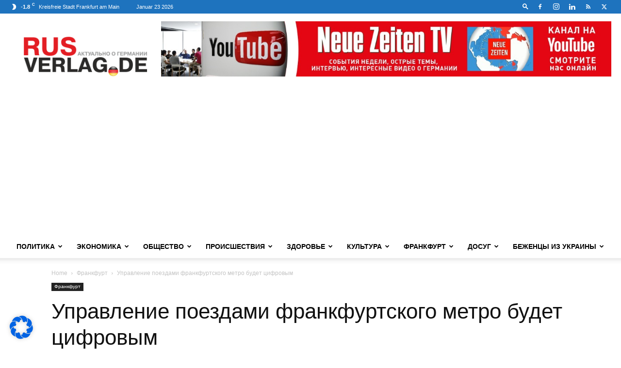

--- FILE ---
content_type: text/html; charset=utf-8
request_url: https://www.google.com/recaptcha/api2/aframe
body_size: 268
content:
<!DOCTYPE HTML><html><head><meta http-equiv="content-type" content="text/html; charset=UTF-8"></head><body><script nonce="NSb-JXShV9um2P-nLOUK9A">/** Anti-fraud and anti-abuse applications only. See google.com/recaptcha */ try{var clients={'sodar':'https://pagead2.googlesyndication.com/pagead/sodar?'};window.addEventListener("message",function(a){try{if(a.source===window.parent){var b=JSON.parse(a.data);var c=clients[b['id']];if(c){var d=document.createElement('img');d.src=c+b['params']+'&rc='+(localStorage.getItem("rc::a")?sessionStorage.getItem("rc::b"):"");window.document.body.appendChild(d);sessionStorage.setItem("rc::e",parseInt(sessionStorage.getItem("rc::e")||0)+1);localStorage.setItem("rc::h",'1769148925056');}}}catch(b){}});window.parent.postMessage("_grecaptcha_ready", "*");}catch(b){}</script></body></html>